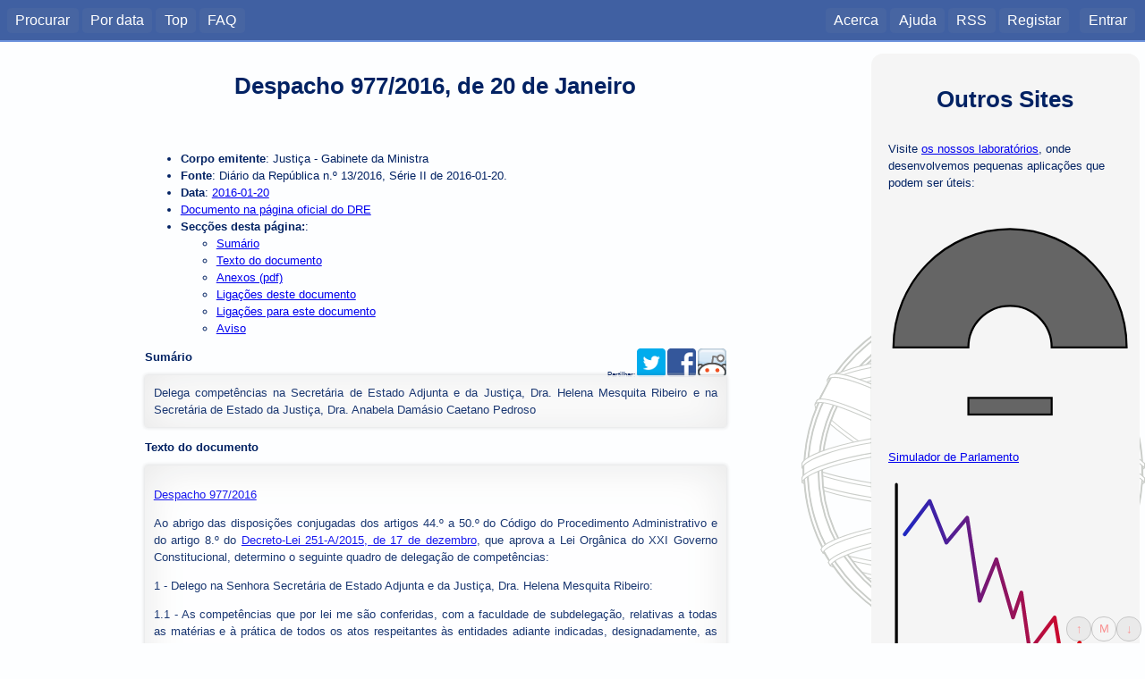

--- FILE ---
content_type: text/html; charset=utf-8
request_url: https://dre.tretas.org/dre/2453692/despacho-977-2016-de-20-de-janeiro
body_size: 8629
content:
<!doctype html>

<html lang="pt">
<head>
  <title>Despacho 977/2016</title>
  <meta charset="utf-8" />
  <meta name="viewport" content="user-scalable=no, initial-scale=1, maximum-scale=1, minimum-scale=1, width=device-width">
  <link rel="stylesheet" type="text/css" href="/static/css/style.c6839ff7552e.css" media="screen" />
  <link rel="stylesheet" type="text/css" href="/static/css/style_normal.d6e8200681be.css"
    media="screen and (min-width:801px)" />
  <link rel="stylesheet" type="text/css" href="/static/css/style_mobile.c596021758fb.css"
    media="screen and (max-width:800px)" />
  <link rel="stylesheet" type="text/css" href="/static/css/print.084e024a3a41.css" media="print" />
  <link rel="shortcut icon" href="/static/img/favicon.9551fcfb8cff.ico" />
  <link rel="alternate" type="application/rss+xml" title="RSS Geral" href="/dre/rss/" />
  <link rel="search" type="application/opensearchdescription+xml" href="https://dre.tretas.org/osd.xml" title="Busca Diários da República" />
  <script src="/static/jquery/jquery-1.9.1.min.397754ba49e9.js"></script>
  <script src="/static/js/base.a1f2bb77aa80.js"></script>
  
<link rel="stylesheet" type="text/css" href="/static/css/note_style.33cd0e46f49f.css">
  
  <script src="/static/js/pagemarks.9ec94896664b.js"></script>
  <meta name="keywords" content="portugal,leis,legislação,Despacho 977/2016, de 20 de Janeiro, diário da república, documento, diploma, Despacho, 2016-01-20, 2016, Justiça - Gabinete Da Ministra">
  <meta name="description" content="Delega competências na Secretária de Estado Adjunta e da Justiça, Dra. Helena Mesquita Ribeiro e na Secretária de Estado da Justiça, Dra. Anabela Damásio Caetano Pedroso">
  <meta name="author" content="Justiça - Gabinete Da Ministra">
  <!-- Open Graph protocol metadata -->
  <meta property="og:title" content="Despacho 977/2016, de 20 de Janeiro">
  <meta property="og:type" content="article">
  <meta property="og:url" content="https://dre.tretas.org/dre/2453692/despacho-977-2016-de-20-de-janeiro">
  <meta property="og:image" content="https://dre.tretas.org/static/img/esfera_armilar_200.f7bbe808b31e.png">
  <meta property="og:description" content="Delega competências na Secretária de Estado Adjunta e da Justiça, Dra. Helena Mesquita Ribeiro e na Secretária de Estado da Justiça, Dra. Anabela Damásio Caetano Pedroso">
  <meta property="og:locale" content="pt_PT">
  <meta property="og:site_name" content="Diários da República">
  <meta property="og:article:published_time" content="2016-01-20">
  <meta property="og:article:author" content="Justiça - Gabinete da Ministra">
  
  
  
  <script type="application/ld+json"
          src="https://dre.tretas.org/dre/2453692.jsonld"></script>


</head>
<body>
<!--[if lte IE 8]>
  <div style="background:yellow;color:red;margin:0;padding:0.5em;">
     <p>Está a utilizar uma versão antiga do Internet Explorer. Não vai
        conseguir usufruir da totalidade deste site (para além do facto de
        estar vulnerável a uma grande quantidade de vírus e afins). Faça
        a actualização do Internet Explorer ou
        <a href="https://www.mozilla.org/">mude</a> para um
        <a href="http://www.opera.com/">browser</a> de
        <a href="https://www.google.com/chrome">qualidade</a>.</p>
  </div>
<![endif]-->
  
  <div id="menu_back" class="noprint"></div>
  <nav id="mobile_menu" class="noprint">
    <p>Diários da República</p>
    <div id="toggle_menu">
      <img src="/static/img/menu.86443eb646c2.svg" height="32px">
    </div>
    <div class="clear_both"></div>
  </nav>
  <nav id="main_menu" class="noprint">
    <div id="menu_left">
      <ul class="horizontal_list">
        <li><a href="/">Procurar</a>
        <li><a href="/dre/data/hoje/" title="Documentos publicados hoje ou na data indicada. É apresentada a última data com documentos.">Por data</a>
        <li><a href="/dre/top/" title="Documentos mais vistos pelos utilizadores deste site.">Top</a>
        <li><a href="/faq/" title="Perguntas Frequentes">FAQ</a>
        
      </ul>
    </div>
    <div id="menu_right">
      <ul class="horizontal_list">
        
        <li><a href="/about/">Acerca</a>
        <li><a href="/help/">Ajuda</a>
        <li><a class="rss_link" href="/dre/rss/help/">RSS</a>
        
        <li><a href="/auth/register/?next=/dre/2453692/despacho-977-2016-de-20-de-janeiro">Registar</a>&nbsp;&nbsp;
        <li><a href="/auth/login/?next=/dre/2453692/despacho-977-2016-de-20-de-janeiro">Entrar</a>
        
      </ul>
    </div>
    <div class="clear_both"></div>
  </nav>
  <div id="notification"></div>

  <!-- Start Header for Printing -->
  <div class="only_print">
    <div id="print_header">
      <p>dre.tretas.org</p>
      <hr>
    </div>
  </div> <!-- End Header for Printing -->

  <!-- Body Content -->

  <div id="wrap">
    <div id="main-sidebar" class="noprint">
        <div style="background:whitesmoke;border-radius:1em;padding:1.5em;margin-bottom:0.5em;" class="noprint">
    <h1 style="padding:0.5em;margin:0;">Outros Sites</h1>
    <p>Visite <a href="https://labs.tretas.org/" target="_blank">os nossos laboratórios</a>, onde desenvolvemos pequenas aplicações que podem ser úteis:
    <p><a href="https://labs.tretas.org/hc/" title="Simulador de parlamento" target="_blank"><img src="https://labs.tretas.org/static/img/hc_logo.svg" width="270px"><br>Simulador de Parlamento</a>
    <p><a href="https://labs.tretas.org/devaluation/" title="Desvalorização da Moeda" target="_blank"><img src="https://labs.tretas.org/static/img/deval_logo.svg" width="270px"><br>Desvalorização da Moeda</a>
  </div>

      
    </div>
    <div id="content">
      


<div id="pagemarks" class="noprint" style="display:none;">
  <div class="circle" id="go_up" title="Saltar para o marcador anterior">&uarr;</div>
  <div class="circle marker" id="mark" title="Colocar um marcador nesta posição de página">M</div>
  <div class="circle" id="go_down" title="Saltar para o marcador seguinte">&darr;</div>
</div>

<div itemscope itemtype="http://schema.org/Article" class="content-text">



<h1 itemprop="name">Despacho 977/2016, de 20 de Janeiro</h1>

<ul>
  <li>
    <strong>Corpo emitente</strong>:
    <span itemprop="author" itemscope itemtype="http://schema.org/Person">
      <span itemprop="name">Justiça - Gabinete da Ministra</span>
    </span>
  </li>
  <li>
    <strong>Fonte</strong>: Diário da República n.º 13/2016, Série II de 2016-01-20.
  </li>
  <li>
    <strong>Data</strong>:
      <a href="/dre/data/2016/1/20/?series=2">
        <span itemprop="datePublished" content="2016-01-20">
          2016-01-20
        </span>
      </a></li>
  
  
    <li>
      <a href="https://dre.pt/home/-/dre/73227892/details/maximized" target="_blank">Documento na página oficial do DRE</a>
    </li>
  
  
  
  
  <li>
    <strong>Secções desta página:</strong>:
    <ul>
      <li><a href="#summary">Sumário</a></li>
      
      <li><a href="#text">Texto do documento</a></li>
      <li><a href="#anexos">Anexos (pdf)</a></li>
      
      <li><a href="#out_links">Ligações deste documento</a></li>
      <li><a href="#in_links">Ligações para este documento</a></li>
      <li><a href="#warning">Aviso</a></li>
    </ul>
  </li>
</ul>

<div class="noprint" style="float:right;font-size:8px;">
  Partilhar:
  <a href="https://twitter.com/intent/tweet?text=Despacho+977%2F2016%2C+de+20+de+Janeiro&url=https%3A%2F%2Fdre.tretas.org%2Fdre%2F2453692%2Fdespacho-977-2016-de-20-de-janeiro"
     title="Partilhar no Twitter"
     target="_blank"
     style="text-decoration: none;">
    <img src="/static/img/twitter_32.690d5fa4a2b3.png">
  </a>
  <a href="https://www.facebook.com/sharer/sharer.php?u=https%3A%2F%2Fdre.tretas.org%2Fdre%2F2453692%2Fdespacho-977-2016-de-20-de-janeiro"
     title="Partilhar no Facebook"
     target="_blank"
     style="text-decoration: none;">
    <img src="/static/img/facebook_32.abb35c9ba62c.png">
  </a>
  <a href="https://www.reddit.com/submit?url=https%3A%2F%2Fdre.tretas.org%2Fdre%2F2453692%2Fdespacho-977-2016-de-20-de-janeiro"
     title="Partilhar no Reddit"
     target="_blank"
     style="text-decoration: none;">
    <img src="/static/img/reddit_32.72ebc5bb1a75.png">
  </a>

</div>


<h2><a name="summary">Sumário</a></h2>
<div itemprop="description" class="result_notes">
Delega competências na Secretária de Estado Adjunta e da Justiça, Dra. Helena Mesquita Ribeiro e na Secretária de Estado da Justiça, Dra. Anabela Damásio Caetano Pedroso
</div>


<div class="only-mobile">
</div>




<h2><a name="text">Texto do documento</a></h2>

<div itemprop="articleBody" class="result_notes">
  
  

<div><p><a href="/dre/2453692/despacho-977-2016-de-20-de-janeiro" title="Delega competências na Secretária de Estado Adjunta e da Justiça, Dra. Helena Mesquita Ribeiro e na Secretária de Estado da Justiça, Dra. Anabela Damásio Caetano Pedroso">Despacho 977/2016</a></p><p>Ao abrigo das disposições conjugadas dos artigos 44.º a 50.º do Código do Procedimento Administrativo e do artigo 8.º do <a href="/dre/2319631/decreto-lei-251-A-2015-de-17-de-dezembro" title="Aprova a Lei Orgânica do XXI Governo Constitucional">Decreto-Lei 251-A/2015, de 17 de dezembro</a>, que aprova a Lei Orgânica do XXI Governo Constitucional, determino o seguinte quadro de delegação de competências:</p><p>1 - Delego na Senhora Secretária de Estado Adjunta e da Justiça, Dra. Helena Mesquita Ribeiro:</p><p>1.1 - As competências que por lei me são conferidas, com a faculdade de subdelegação, relativas a todas as matérias e à prática de todos os atos respeitantes às entidades adiante indicadas, designadamente, as decorrentes das redações atuais do <a href="/dre/68166/decreto-lei-192-95-de-28-de-julho" title="REGULA A ATRIBUIÇÃO DE AJUDAS DE CUSTO POR DESLOCAÇÕES EM SERVIÇO PÚBLICO AO ESTRANGEIRO, POR PARTE DOS FUNCIONÁRIOS E AGENTES DA ADMINISTRAÇÃO PÚBLICA. PREVÊ A FIXAÇÃO, POR DESPACHO CONJUNTO DOS MINISTROS DAS FINANÇAS E DOS NEGÓCIOS ESTRANGEIROS DAS CONDIÇÕES ESPECIAIS A QUE DEVE FICAR SUJEITO O PESSOAL EM SERVIÇO NAS MISSÕES NO ESTRANGEIRO E POSTOS CONSULARES.">Decreto-Lei 192/95, de 28 de julho</a>, do <a href="/dre/92272/decreto-lei-106-98-de-24-de-abril" title="Estabelece o regime jurídico dos abonos de ajudas de custo e transporte pelas deslocações em serviço público.">Decreto-Lei 106/98, de 24 de abril</a>, de acordo com as orientações fixadas na Resolução do Conselho de Ministros n.º 51/2006, de 5 de maio, do <a href="/dre/103085/decreto-lei-197-99-de-8-de-junho" title="Transpõe para a ordem jurídica interna as Directivas nºs 92/50/CEE (EUR-Lex), do Conselho, de 18 de Junho, 93/36/CEE (EUR-Lex), do Conselho, de 14 de Junho, e 97/52/CE (EUR-Lex), do Parlamento Europeu e do Conselho, de 13 de Outubro, e estabelece o regime de realização de despesas públicas com locação e aquisição de bens e serviços, bem como da contratação pública relativa à locação e aquisição de bens móveis e serviços.">Decreto-Lei 197/99, de 8 de junho</a>, do Código dos Contratos Públicos, aprovado pelo <a href="/dre/227778/decreto-lei-18-2008-de-29-de-janeiro" title="Aprova o Código dos Contratos Públicos, que estabelece a disciplina aplicável à contratação pública e o regime substantivo dos contratos públicos que revistam a natureza de contrato administrativo.">Decreto-Lei 18/2008, de 29 de janeiro</a>, do n.º 6 da Resolução do Conselho de Ministros n.º 112/2002, de 24 de agosto, da <a href="/dre/289437/lei-8-2012-de-21-de-fevereiro" title="Aprova as regras aplicáveis à assunção de compromissos e aos pagamentos em atraso das entidades públicas.">Lei 8/2012, de 21 de fevereiro</a>, do <a href="/dre/301710/decreto-lei-127-2012-de-21-de-junho" title="Contempla as normas legais disciplinadoras dos procedimentos necessários à aplicação da Lei dos Compromissos e dos Pagamentos em Atraso, aprovada pela Lei n.º 8/2012, de 21 de fevereiro, e à operacionalização da prestação de informação nela prevista.">Decreto-Lei 127/2012, de 21 de junho</a>, e nos termos da alínea b) do n.º 3 do artigo 120.º da Lei Geral do Trabalho em Funções Públicas:</p><p>a) Direção-Geral da Administração da Justiça;</p><p>b) Direção-Geral de Reinserção e Serviços Prisionais;</p><p>c) Instituto de Gestão Financeira e Equipamentos da Justiça, I. P.;</p><p>d) Instituto Nacional de Medicina Legal e Ciências Forenses, I. P.;</p><p>e) Comissão de Proteção às Vítimas de Crime;</p><p>f) Comissão de Programas Especiais de Segurança;</p><p>g) Comissão de Acompanhamento da Lei de Saúde Mental;</p><p>h) Comissão da Liberdade Religiosa.</p><p>1.2 - Para efeitos de aplicação do regime jurídico das despesas públicas e com a faculdade de subdelegação, nos termos do artigo 109.º do Código dos Contratos Públicos, aprovado pelo <a href="/dre/227778/decreto-lei-18-2008-de-29-de-janeiro" title="Aprova o Código dos Contratos Públicos, que estabelece a disciplina aplicável à contratação pública e o regime substantivo dos contratos públicos que revistam a natureza de contrato administrativo.">Decreto-Lei 18/2008, de 29 de janeiro</a>, a competência para autorizar a realização das seguintes despesas e respetivos pagamentos dos organismos tutelados:</p><p>a) Até aos montantes referidos na alínea c) do n.º 1 do artigo 17.º do <a href="/dre/103085/decreto-lei-197-99-de-8-de-junho" title="Transpõe para a ordem jurídica interna as Directivas nºs 92/50/CEE (EUR-Lex), do Conselho, de 18 de Junho, 93/36/CEE (EUR-Lex), do Conselho, de 14 de Junho, e 97/52/CE (EUR-Lex), do Parlamento Europeu e do Conselho, de 13 de Outubro, e estabelece o regime de realização de despesas públicas com locação e aquisição de bens e serviços, bem como da contratação pública relativa à locação e aquisição de bens móveis e serviços.">Decreto-Lei 197/99, de 8 de junho</a>;</p><p>b) As previstas na alínea c) do n.º 3 do artigo 17.º do <a href="/dre/103085/decreto-lei-197-99-de-8-de-junho" title="Transpõe para a ordem jurídica interna as Directivas nºs 92/50/CEE (EUR-Lex), do Conselho, de 18 de Junho, 93/36/CEE (EUR-Lex), do Conselho, de 14 de Junho, e 97/52/CE (EUR-Lex), do Parlamento Europeu e do Conselho, de 13 de Outubro, e estabelece o regime de realização de despesas públicas com locação e aquisição de bens e serviços, bem como da contratação pública relativa à locação e aquisição de bens móveis e serviços.">Decreto-Lei 197/99, de 8 de junho</a>.</p><p>1.3 - As competências que por lei são conferidas ao membro do Governo responsável pela área da justiça no quadro da <a href="/dre/313215/lei-77-2013-de-21-de-novembro" title="Cria a Comissão para o Acompanhamento dos Auxiliares da Justiça (CAAJ)">Lei 77/2013, de 21 de novembro</a>, relativamente à Comissão para o Acompanhamento dos Auxiliares da Justiça.</p><p>1.4 - São igualmente delegadas, com faculdade de subdelegação, as seguintes competências transversais a todos os serviços, organismos e estruturas identificados no <a href="/dre/288467/decreto-lei-123-2011-de-29-de-dezembro" title="Aprova a Orgânica do Ministério da Justiça.">Decreto-Lei 123/2011, de 29 de dezembro</a>:</p><p>a) As relativas à coordenação dos procedimentos respeitantes à elaboração do orçamento do Ministério da Justiça (MJ), como interlocutora do Ministério, e ao acompanhamento e controlo da respetiva execução;</p><p>b) As relativas à autorização das alterações orçamentais previstas nos n.os 2, 3 e 4 do artigo 3.º e no artigo 4.º do <a href="/dre/65704/decreto-lei-71-95-de-15-de-abril" title="Estabelece as regras gerais a que devem obedecer as alterações orçamentais da competência do Governo, dispondo sobre a definição e forma daquelas, a entidade competente para a sua autorização e bem assim como sobre a publicação, conhecimento, efeitos e processo das mesmas.">Decreto-Lei 71/95, de 15 de abril</a>;</p><p>c) As relativas à gestão patrimonial do MJ, no âmbito do regime jurídico do património imobiliário público, e à gestão da frota automóvel do MJ, no âmbito do regime jurídico do parque de veículos do Estado;</p><p>d) As relativas aos procedimentos aquisitivos transversais ao MJ, levados a cabo pela Unidade de Compras do Ministério da Justiça da Secretaria-Geral do MJ.</p><p>2 - São excecionadas as matérias que envolvam a representação externa do Estado Português, exceto quando delegada.</p><p>3 - Delego na Senhora Secretária de Estado da Justiça, Dra. Anabela Damásio Caetano Pedroso:</p><p>3.1 - As competências que por lei me são conferidas, com a faculdade de subdelegação, relativas a todas as matérias e à prática de todos os atos respeitantes às entidades adiante indicadas, designadamente, as decorrentes das redações atuais do <a href="/dre/68166/decreto-lei-192-95-de-28-de-julho" title="REGULA A ATRIBUIÇÃO DE AJUDAS DE CUSTO POR DESLOCAÇÕES EM SERVIÇO PÚBLICO AO ESTRANGEIRO, POR PARTE DOS FUNCIONÁRIOS E AGENTES DA ADMINISTRAÇÃO PÚBLICA. PREVÊ A FIXAÇÃO, POR DESPACHO CONJUNTO DOS MINISTROS DAS FINANÇAS E DOS NEGÓCIOS ESTRANGEIROS DAS CONDIÇÕES ESPECIAIS A QUE DEVE FICAR SUJEITO O PESSOAL EM SERVIÇO NAS MISSÕES NO ESTRANGEIRO E POSTOS CONSULARES.">Decreto-Lei 192/95, de 28 de julho</a>, do <a href="/dre/92272/decreto-lei-106-98-de-24-de-abril" title="Estabelece o regime jurídico dos abonos de ajudas de custo e transporte pelas deslocações em serviço público.">Decreto-Lei 106/98, de 24 de abril</a>, de acordo com as orientações fixadas na Resolução do Conselho de Ministros n.º 51/2006, de 5 de maio, do <a href="/dre/103085/decreto-lei-197-99-de-8-de-junho" title="Transpõe para a ordem jurídica interna as Directivas nºs 92/50/CEE (EUR-Lex), do Conselho, de 18 de Junho, 93/36/CEE (EUR-Lex), do Conselho, de 14 de Junho, e 97/52/CE (EUR-Lex), do Parlamento Europeu e do Conselho, de 13 de Outubro, e estabelece o regime de realização de despesas públicas com locação e aquisição de bens e serviços, bem como da contratação pública relativa à locação e aquisição de bens móveis e serviços.">Decreto-Lei 197/99, de 8 de junho</a>, do Código dos Contratos Públicos, aprovado pelo <a href="/dre/227778/decreto-lei-18-2008-de-29-de-janeiro" title="Aprova o Código dos Contratos Públicos, que estabelece a disciplina aplicável à contratação pública e o regime substantivo dos contratos públicos que revistam a natureza de contrato administrativo.">Decreto-Lei 18/2008, de 29 de janeiro</a>, do n.º 6 da Resolução do Conselho de Ministros n.º 112/2002, de 24 de agosto, da <a href="/dre/289437/lei-8-2012-de-21-de-fevereiro" title="Aprova as regras aplicáveis à assunção de compromissos e aos pagamentos em atraso das entidades públicas.">Lei 8/2012, de 21 de fevereiro</a>, do <a href="/dre/301710/decreto-lei-127-2012-de-21-de-junho" title="Contempla as normas legais disciplinadoras dos procedimentos necessários à aplicação da Lei dos Compromissos e dos Pagamentos em Atraso, aprovada pela Lei n.º 8/2012, de 21 de fevereiro, e à operacionalização da prestação de informação nela prevista.">Decreto-Lei 127/2012, de 21 de junho</a>, da <a href="/dre/288173/lei-63-2011-de-14-de-dezembro" title="Aprova a Lei da Arbitragem Voluntária, que se publica em anexo à presente lei e altera o Código de Processo Civil.">Lei 63/2011, de 14 de dezembro</a>, do <a href="/dre/8700/decreto-lei-425-86-de-27-de-dezembro" title="Permite às entidades que, no âmbito da Lei 31/86, de 29 de Agosto, pretendam promover, com carácter institucionalizado, a realização de arbitragens voluntárias requerer ao Ministro da Justiça autorização para a criação dos respectivos centros.">Decreto-Lei 425/86, de 27 de dezembro</a>, da <a href="/dre/308582/lei-29-2013-de-19-de-abril" title="Estabelece os princípios gerais aplicáveis à mediação realizada em Portugal, bem como os regimes jurídicos da mediação civil e comercial, dos mediadores e da mediação pública.">Lei 29/2013, de 19 de abril</a>, da <a href="/dre/310836/lei-54-2013-de-31-de-julho" title="Altera (primeira alteração) a Lei n.º 78/2001, de 13 de julho, que regula a organização, competência e funcionamento dos Julgados de Paz e a tramitação dos processos da sua competência e procede à sua republicação.">Lei 54/2013, de 31 de julho</a>, e nos termos da alínea b) do n.º 3 do artigo 120.º da Lei Geral do Trabalho em Funções Públicas:</p><p>a) Secretaria-Geral do Ministério da Justiça;</p><p>b) Direção-Geral da Política de Justiça;</p><p>c) Instituto dos Registos e do Notariado, I. P.;</p><p>d) Instituto Nacional da Propriedade Industrial, I. P.;</p><p>e) Centro de Estudos Judiciários, com exceção das matérias relativas à representação institucional e articulação junto dos Conselhos Superiores das Magistraturas;</p><p>f) Fundo para a Modernização da Justiça.</p><p>3.2 - Para efeitos de aplicação do regime jurídico das despesas públicas e com a faculdade de subdelegação, nos termos do artigo 109.º do Código dos Contratos Públicos, aprovado pelo <a href="/dre/227778/decreto-lei-18-2008-de-29-de-janeiro" title="Aprova o Código dos Contratos Públicos, que estabelece a disciplina aplicável à contratação pública e o regime substantivo dos contratos públicos que revistam a natureza de contrato administrativo.">Decreto-Lei 18/2008, de 29 de janeiro</a>, a competência para autorizar a realização das seguintes despesas e respetivos pagamentos dos organismos tutelados:</p><p>a) Até aos montantes referidos na alínea c) do n.º 1 do artigo 17.º do <a href="/dre/103085/decreto-lei-197-99-de-8-de-junho" title="Transpõe para a ordem jurídica interna as Directivas nºs 92/50/CEE (EUR-Lex), do Conselho, de 18 de Junho, 93/36/CEE (EUR-Lex), do Conselho, de 14 de Junho, e 97/52/CE (EUR-Lex), do Parlamento Europeu e do Conselho, de 13 de Outubro, e estabelece o regime de realização de despesas públicas com locação e aquisição de bens e serviços, bem como da contratação pública relativa à locação e aquisição de bens móveis e serviços.">Decreto-Lei 197/99, de 8 de junho</a>;</p><p>b) As previstas na alínea c) do n.º 3 do artigo 17.º do <a href="/dre/103085/decreto-lei-197-99-de-8-de-junho" title="Transpõe para a ordem jurídica interna as Directivas nºs 92/50/CEE (EUR-Lex), do Conselho, de 18 de Junho, 93/36/CEE (EUR-Lex), do Conselho, de 14 de Junho, e 97/52/CE (EUR-Lex), do Parlamento Europeu e do Conselho, de 13 de Outubro, e estabelece o regime de realização de despesas públicas com locação e aquisição de bens e serviços, bem como da contratação pública relativa à locação e aquisição de bens móveis e serviços.">Decreto-Lei 197/99, de 8 de junho</a>.</p><p>3.3 - São igualmente delegadas, com faculdade de subdelegação, as seguintes competências transversais a todos os serviços, organismos e estruturas identificados no <a href="/dre/288467/decreto-lei-123-2011-de-29-de-dezembro" title="Aprova a Orgânica do Ministério da Justiça.">Decreto-Lei 123/2011, de 29 de dezembro</a>:</p><p>a) As relativas às iniciativas no âmbito da modernização administrativa e à racionalização dos meios à disposição do sistema judiciário e à proposição e execução das medidas adequadas;</p><p>b) As relativas à conceção, aquisição de meios, coordenação de projetos e de articulação, desenvolvimento, implementação, funcionamento e manutenção, entre outros, dos sistemas de informação;</p><p>c) As relativas à conceção, aquisição de meios, coordenação de projetos, de execução, desenvolvimento e implementação e manutenção em matéria de recursos tecnológicos, informática e de comunicações;</p><p>d) As relativas ao planeamento, à aquisição, administração e gestão dos recursos tecnológicos, dos sistemas de informação e da rede de comunicações da justiça e à garantia da sua segurança e operacionalidade.</p><p>4 - São excecionadas do número anterior as matérias que envolvam a representação externa do Estado Português, exceto quando delegada.</p><p>5 - Nas minhas ausências e impedimentos a substituição é assegurada pela Senhora Secretária de Estado Adjunta e da Justiça, Dra. Helena Mesquita Ribeiro e, na sua ausência, pela Senhora Secretária de Estado da Justiça, Dra. Anabela Damásio Caetano Pedroso.</p><p>6 - Ficam expressamente ratificados todos os atos praticados pelas ora delegadas, desde a data da respetiva posse, no exercício das competências suprarreferidas.</p><p>14 de janeiro de 2016. - A Ministra da Justiça, Francisca Eugénia da Silva Dias Van Dunem.</p><p>209270591</p></div>

  
</div>



<h2><a name="anexos">Anexos</a></h2>

<div class="noprint">
  <ul>
    
    
    <li><a rel="nofollow" href="/dre/2453692.dre.pdf">
        Extracto do Diário da República original</a> (PDF)</li>
    
  </ul>
</div>

<div class="only_print">
  <ul>
    
    
    <li>Extracto do Diário da República original:
    https://dre.tretas.org/dre/2453692.dre.pdf .
    
  </ul>
</div>







<h2><a name="out_links">Ligações deste documento</a></h2>

<div class="result_notes">
  <p>Este documento liga aos seguintes documentos (apenas ligações para documentos da Serie I do DR):
  <ul style="list-style-type:none;padding:0.5em;">
  
    <li>
      
      
      <img src="/static/img/attach.80bb869883b8.png" title="Tem documento" alt="Tem documento" height=16px width=16px>
      
      
      <img src="/static/img/in_force.aeba7917d2a4.png" title="Em vigor" alt="Em vigor" height=16px width=16px>
      
      <span class="result_date">
        <a href="/dre/data/1986/12/27/">
      1986-12-27</span></a> -
      <a href="/dre/8700/decreto-lei-425-86-de-27-de-dezembro">
      <span class="result_tipo">Decreto-Lei</span>
      <span class="result_number">425/86</span></a> -
      <span class="result_emiting">Ministério da Justiça</span>
      <p class="result_notes">Permite às entidades que, no âmbito da Lei 31/86, de 29 de Agosto, pretendam promover, com carácter institucionalizado, a realização de arbitragens voluntárias requerer ao Ministro da Justiça autorização para a criação dos respectivos centros.</p>
    </li>
  
    <li>
      
      
      <img src="/static/img/attach.80bb869883b8.png" title="Tem documento" alt="Tem documento" height=16px width=16px>
      
      
      <img src="/static/img/in_force.aeba7917d2a4.png" title="Em vigor" alt="Em vigor" height=16px width=16px>
      
      <span class="result_date">
        <a href="/dre/data/1995/4/15/">
      1995-04-15</span></a> -
      <a href="/dre/65704/decreto-lei-71-95-de-15-de-abril">
      <span class="result_tipo">Decreto-Lei</span>
      <span class="result_number">71/95</span></a> -
      <span class="result_emiting">Ministério das Finanças</span>
      <p class="result_notes">Estabelece as regras gerais a que devem obedecer as alterações orçamentais da competência do Governo, dispondo sobre a definição e forma daquelas, a entidade competente para a sua autorização e bem assim como sobre a publicação, conhecimento, efeitos e processo das mesmas.</p>
    </li>
  
    <li>
      
      
      <img src="/static/img/attach.80bb869883b8.png" title="Tem documento" alt="Tem documento" height=16px width=16px>
      
      
      <img src="/static/img/in_force.aeba7917d2a4.png" title="Em vigor" alt="Em vigor" height=16px width=16px>
      
      <span class="result_date">
        <a href="/dre/data/1995/7/28/">
      1995-07-28</span></a> -
      <a href="/dre/68166/decreto-lei-192-95-de-28-de-julho">
      <span class="result_tipo">Decreto-Lei</span>
      <span class="result_number">192/95</span></a> -
      <span class="result_emiting">Ministério das Finanças</span>
      <p class="result_notes">REGULA A ATRIBUIÇÃO DE AJUDAS DE CUSTO POR DESLOCAÇÕES EM SERVIÇO PÚBLICO AO ESTRANGEIRO, POR PARTE DOS FUNCIONÁRIOS E AGENTES DA ADMINISTRAÇÃO PÚBLICA. PREVÊ A FIXAÇÃO, POR DESPACHO CONJUNTO DOS MINISTROS DAS FINANÇAS E DOS NEGÓCIOS ESTRANGEIROS DAS CONDIÇÕES ESPECIAIS A QUE DEVE FICAR SUJEITO O PESSOAL EM SERVIÇO NAS MISSÕES NO ESTRANGEIRO E POSTOS CONSULARES.</p>
    </li>
  
    <li>
      
      
      <img src="/static/img/attach.80bb869883b8.png" title="Tem documento" alt="Tem documento" height=16px width=16px>
      
      
      <img src="/static/img/in_force.aeba7917d2a4.png" title="Em vigor" alt="Em vigor" height=16px width=16px>
      
      <span class="result_date">
        <a href="/dre/data/1998/4/24/">
      1998-04-24</span></a> -
      <a href="/dre/92272/decreto-lei-106-98-de-24-de-abril">
      <span class="result_tipo">Decreto-Lei</span>
      <span class="result_number">106/98</span></a> -
      <span class="result_emiting">Presidência do Conselho de Ministros</span>
      <p class="result_notes">Estabelece o regime jurídico dos abonos de ajudas de custo e transporte pelas deslocações em serviço público.</p>
    </li>
  
    <li>
      
      
      <img src="/static/img/attach.80bb869883b8.png" title="Tem documento" alt="Tem documento" height=16px width=16px>
      
      
      <img src="/static/img/in_force.aeba7917d2a4.png" title="Em vigor" alt="Em vigor" height=16px width=16px>
      
      <span class="result_date">
        <a href="/dre/data/1999/6/8/">
      1999-06-08</span></a> -
      <a href="/dre/103085/decreto-lei-197-99-de-8-de-junho">
      <span class="result_tipo">Decreto-Lei</span>
      <span class="result_number">197/99</span></a> -
      <span class="result_emiting">Ministério das Finanças</span>
      <p class="result_notes">Transpõe para a ordem jurídica interna as Directivas nºs 92/50/CEE (EUR-Lex), do Conselho, de 18 de Junho, 93/36/CEE (EUR-Lex), do Conselho, de 14 de Junho, e 97/52/CE (EUR-Lex), do Parlamento Europeu e do Conselho, de 13 de Outubro, e estabelece o regime de realização de despesas públicas com locação e aquisição de bens e serviços, bem como da contratação pública relativa à locação e aquisição de bens móveis e serviços.</p>
    </li>
  
    <li>
      
      
      <img src="/static/img/attach.80bb869883b8.png" title="Tem documento" alt="Tem documento" height=16px width=16px>
      
      
      <img src="/static/img/in_force.aeba7917d2a4.png" title="Em vigor" alt="Em vigor" height=16px width=16px>
      
      <span class="result_date">
        <a href="/dre/data/2008/1/29/">
      2008-01-29</span></a> -
      <a href="/dre/227778/decreto-lei-18-2008-de-29-de-janeiro">
      <span class="result_tipo">Decreto-Lei</span>
      <span class="result_number">18/2008</span></a> -
      <span class="result_emiting">Ministério das Obras Públicas, Transportes e Comunicações</span>
      <p class="result_notes">Aprova o Código dos Contratos Públicos, que estabelece a disciplina aplicável à contratação pública e o regime substantivo dos contratos públicos que revistam a natureza de contrato administrativo.</p>
    </li>
  
    <li>
      
      
      <img src="/static/img/attach.80bb869883b8.png" title="Tem documento" alt="Tem documento" height=16px width=16px>
      
      
      <img src="/static/img/in_force.aeba7917d2a4.png" title="Em vigor" alt="Em vigor" height=16px width=16px>
      
      <span class="result_date">
        <a href="/dre/data/2011/12/14/">
      2011-12-14</span></a> -
      <a href="/dre/288173/lei-63-2011-de-14-de-dezembro">
      <span class="result_tipo">Lei</span>
      <span class="result_number">63/2011</span></a> -
      <span class="result_emiting">Assembleia da República</span>
      <p class="result_notes">Aprova a Lei da Arbitragem Voluntária, que se publica em anexo à presente lei e altera o Código de Processo Civil.</p>
    </li>
  
    <li>
      
      
      <img src="/static/img/attach.80bb869883b8.png" title="Tem documento" alt="Tem documento" height=16px width=16px>
      
      
      <img src="/static/img/in_force.aeba7917d2a4.png" title="Em vigor" alt="Em vigor" height=16px width=16px>
      
      <span class="result_date">
        <a href="/dre/data/2011/12/29/">
      2011-12-29</span></a> -
      <a href="/dre/288467/decreto-lei-123-2011-de-29-de-dezembro">
      <span class="result_tipo">Decreto-Lei</span>
      <span class="result_number">123/2011</span></a> -
      <span class="result_emiting">Ministério da Justiça</span>
      <p class="result_notes">Aprova a Orgânica do Ministério da Justiça.</p>
    </li>
  
    <li>
      
      
      <img src="/static/img/attach.80bb869883b8.png" title="Tem documento" alt="Tem documento" height=16px width=16px>
      
      
      <img src="/static/img/in_force.aeba7917d2a4.png" title="Em vigor" alt="Em vigor" height=16px width=16px>
      
      <span class="result_date">
        <a href="/dre/data/2012/2/21/">
      2012-02-21</span></a> -
      <a href="/dre/289437/lei-8-2012-de-21-de-fevereiro">
      <span class="result_tipo">Lei</span>
      <span class="result_number">8/2012</span></a> -
      <span class="result_emiting">Assembleia da República</span>
      <p class="result_notes">Aprova as regras aplicáveis à assunção de compromissos e aos pagamentos em atraso das entidades públicas.</p>
    </li>
  
    <li>
      
      
      <img src="/static/img/attach.80bb869883b8.png" title="Tem documento" alt="Tem documento" height=16px width=16px>
      
      
      <img src="/static/img/in_force.aeba7917d2a4.png" title="Em vigor" alt="Em vigor" height=16px width=16px>
      
      <span class="result_date">
        <a href="/dre/data/2012/6/21/">
      2012-06-21</span></a> -
      <a href="/dre/301710/decreto-lei-127-2012-de-21-de-junho">
      <span class="result_tipo">Decreto-Lei</span>
      <span class="result_number">127/2012</span></a> -
      <span class="result_emiting">Ministério das Finanças</span>
      <p class="result_notes">Contempla as normas legais disciplinadoras dos procedimentos necessários à aplicação da Lei dos Compromissos e dos Pagamentos em Atraso, aprovada pela Lei n.º 8/2012, de 21 de fevereiro, e à operacionalização da prestação de informação nela prevista.</p>
    </li>
  
    <li>
      
      
      <img src="/static/img/attach.80bb869883b8.png" title="Tem documento" alt="Tem documento" height=16px width=16px>
      
      
      <img src="/static/img/in_force.aeba7917d2a4.png" title="Em vigor" alt="Em vigor" height=16px width=16px>
      
      <span class="result_date">
        <a href="/dre/data/2013/4/19/">
      2013-04-19</span></a> -
      <a href="/dre/308582/lei-29-2013-de-19-de-abril">
      <span class="result_tipo">Lei</span>
      <span class="result_number">29/2013</span></a> -
      <span class="result_emiting">Assembleia da República</span>
      <p class="result_notes">Estabelece os princípios gerais aplicáveis à mediação realizada em Portugal, bem como os regimes jurídicos da mediação civil e comercial, dos mediadores e da mediação pública.</p>
    </li>
  
    <li>
      
      
      <img src="/static/img/attach.80bb869883b8.png" title="Tem documento" alt="Tem documento" height=16px width=16px>
      
      
      <img src="/static/img/in_force.aeba7917d2a4.png" title="Em vigor" alt="Em vigor" height=16px width=16px>
      
      <span class="result_date">
        <a href="/dre/data/2013/7/31/">
      2013-07-31</span></a> -
      <a href="/dre/310836/lei-54-2013-de-31-de-julho">
      <span class="result_tipo">Lei</span>
      <span class="result_number">54/2013</span></a> -
      <span class="result_emiting">Assembleia da República</span>
      <p class="result_notes">Altera (primeira alteração) a Lei n.º 78/2001, de 13 de julho, que regula a organização, competência e funcionamento dos Julgados de Paz e a tramitação dos processos da sua competência e procede à sua republicação.</p>
    </li>
  
    <li>
      
      
      <img src="/static/img/attach.80bb869883b8.png" title="Tem documento" alt="Tem documento" height=16px width=16px>
      
      
      <img src="/static/img/in_force.aeba7917d2a4.png" title="Em vigor" alt="Em vigor" height=16px width=16px>
      
      <span class="result_date">
        <a href="/dre/data/2013/11/21/">
      2013-11-21</span></a> -
      <a href="/dre/313215/lei-77-2013-de-21-de-novembro">
      <span class="result_tipo">Lei</span>
      <span class="result_number">77/2013</span></a> -
      <span class="result_emiting">Assembleia da República</span>
      <p class="result_notes">Cria a Comissão para o Acompanhamento dos Auxiliares da Justiça (CAAJ)</p>
    </li>
  
    <li>
      
      
      <img src="/static/img/attach.80bb869883b8.png" title="Tem documento" alt="Tem documento" height=16px width=16px>
      
      
      <img src="/static/img/in_force.aeba7917d2a4.png" title="Em vigor" alt="Em vigor" height=16px width=16px>
      
      <span class="result_date">
        <a href="/dre/data/2015/12/17/">
      2015-12-17</span></a> -
      <a href="/dre/2319631/decreto-lei-251-A-2015-de-17-de-dezembro">
      <span class="result_tipo">Decreto-Lei</span>
      <span class="result_number">251-A/2015</span></a> -
      <span class="result_emiting">Presidência do Conselho de Ministros</span>
      <p class="result_notes">Aprova a Lei Orgânica do XXI Governo Constitucional</p>
    </li>
  
  </ul>
</div>



<h2><a name="in_links">Ligações para este documento</a></h2>

<div class="result_notes">
  <p>Este documento é referido nos seguintes documentos (apenas ligações a partir de documentos da Série I do DR):
  <ul style="list-style-type:none;padding:0.5em;">
  
    <li>
      
      
      <img src="/static/img/attach.80bb869883b8.png" title="Tem documento" alt="Tem documento" height=16px width=16px>
      
      
      <img src="/static/img/in_force.aeba7917d2a4.png" title="Em vigor" alt="Em vigor" height=16px width=16px>
      
      <span class="result_date">
        <a href="/dre/data/2016/7/8/">
      2016-07-08</span></a> -
      <a href="/dre/2658633/portaria-182-2016-de-8-de-julho">
      <span class="result_tipo">Portaria</span>
      <span class="result_number">182/2016</span></a> -
      <span class="result_emiting">Justiça</span>
      <p class="result_notes">Altera o Regulamento Interno do Julgado de Paz do Seixal</p>
    </li>
  
    <li>
      
      
      <img src="/static/img/attach.80bb869883b8.png" title="Tem documento" alt="Tem documento" height=16px width=16px>
      
      
      <img src="/static/img/in_force.aeba7917d2a4.png" title="Em vigor" alt="Em vigor" height=16px width=16px>
      
      <span class="result_date">
        <a href="/dre/data/2017/3/24/">
      2017-03-24</span></a> -
      <a href="/dre/2922634/portaria-122-2017-de-24-de-marco">
      <span class="result_tipo">Portaria</span>
      <span class="result_number">122/2017</span></a> -
      <span class="result_emiting">Justiça</span>
      <p class="result_notes">Aplica aos negócios jurídicos de compra e venda com locação financeira ou divisão de coisa comum, o procedimento especial de transmissão, oneração e registo imediato de prédios em atendimento presencial único</p>
    </li>
  
    <li>
      
      
      <img src="/static/img/attach.80bb869883b8.png" title="Tem documento" alt="Tem documento" height=16px width=16px>
      
      
      <img src="/static/img/in_force.aeba7917d2a4.png" title="Em vigor" alt="Em vigor" height=16px width=16px>
      
      <span class="result_date">
        <a href="/dre/data/2017/6/2/">
      2017-06-02</span></a> -
      <a href="/dre/2990142/portaria-188-2017-de-2-de-junho">
      <span class="result_tipo">Portaria</span>
      <span class="result_number">188/2017</span></a> -
      <span class="result_emiting">Justiça</span>
      <p class="result_notes">Regulamenta as comunicações por via eletrónica entre as conservatórias de registos e o Ministério Público, bem como a prática de atos processuais pelos magistrados do Ministério Público através de meios eletrónicos, em sede de regulação do exercício das responsabilidades parentais relativo a filhos menores ou de alteração de acordo anteriormente homologado</p>
    </li>
  
    <li>
      
      
      <img src="/static/img/attach.80bb869883b8.png" title="Tem documento" alt="Tem documento" height=16px width=16px>
      
      
      <img src="/static/img/in_force.aeba7917d2a4.png" title="Em vigor" alt="Em vigor" height=16px width=16px>
      
      <span class="result_date">
        <a href="/dre/data/2017/9/28/">
      2017-09-28</span></a> -
      <a href="/dre/3104137/portaria-291-2017-de-28-de-setembro">
      <span class="result_tipo">Portaria</span>
      <span class="result_number">291/2017</span></a> -
      <span class="result_emiting">Justiça</span>
      <p class="result_notes">Define as taxas devidas pela prestação dos serviços associados ao cartão de cidadão e pela emissão do cartão de cidadão provisório, bem como as situações de redução, isenção ou gratuitidade</p>
    </li>
  
    <li>
      
      
      <img src="/static/img/attach.80bb869883b8.png" title="Tem documento" alt="Tem documento" height=16px width=16px>
      
      
      <img src="/static/img/in_force.aeba7917d2a4.png" title="Em vigor" alt="Em vigor" height=16px width=16px>
      
      <span class="result_date">
        <a href="/dre/data/2017/10/2/">
      2017-10-02</span></a> -
      <a href="/dre/3107141/portaria-294-2017-de-2-de-outubro">
      <span class="result_tipo">Portaria</span>
      <span class="result_number">294/2017</span></a> -
      <span class="result_emiting">Justiça</span>
      <p class="result_notes">Extingue o Centro Educativo do Mondego</p>
    </li>
  
    <li>
      
      
      <img src="/static/img/attach.80bb869883b8.png" title="Tem documento" alt="Tem documento" height=16px width=16px>
      
      
      <img src="/static/img/in_force.aeba7917d2a4.png" title="Em vigor" alt="Em vigor" height=16px width=16px>
      
      <span class="result_date">
        <a href="/dre/data/2017/10/24/">
      2017-10-24</span></a> -
      <a href="/dre/3129132/portaria-314-2017-de-24-de-outubro">
      <span class="result_tipo">Portaria</span>
      <span class="result_number">314/2017</span></a> -
      <span class="result_emiting">Justica e Educação</span>
      <p class="result_notes">Alteração à Portaria n.º 301/2015, de 22 de setembro</p>
    </li>
  
  </ul>
</div>


<h2><a name="warning">Aviso</a></h2>

<p><strong>NOTA IMPORTANTE</strong> - a consulta deste documento não substitui a
leitura do Diário da República correspondente. Não nos responsabilizamos por
quaisquer incorrecções produzidas na transcrição do original para este formato.

<div class="only_print">
  <p>O URL desta página é: <span itemprop="url">https://dre.tretas.org/dre/2453692/despacho-977-2016-de-20-de-janeiro</span>
</div>

</div>

      <div class="only-mobile noprint">
          <div style="background:whitesmoke;border-radius:1em;padding:1.5em;margin-bottom:0.5em;" class="noprint">
    <h1 style="padding:0.5em;margin:0;">Outros Sites</h1>
    <p>Visite <a href="https://labs.tretas.org/" target="_blank">os nossos laboratórios</a>, onde desenvolvemos pequenas aplicações que podem ser úteis:
    <p><a href="https://labs.tretas.org/hc/" title="Simulador de parlamento" target="_blank"><img src="https://labs.tretas.org/static/img/hc_logo.svg" width="270px"><br>Simulador de Parlamento</a>
    <p><a href="https://labs.tretas.org/devaluation/" title="Desvalorização da Moeda" target="_blank"><img src="https://labs.tretas.org/static/img/deval_logo.svg" width="270px"><br>Desvalorização da Moeda</a>
  </div>

        
      </div>
    </div>
    <div class="clear_both"></div>
  </div>

  <!-- Start Footer for Printing -->
  <div class="only_print">
    <div id="print_footer">
      <hr>
      <p>★ 2026.01.19 01:58 ★</p>
    </div>
  </div> <!-- End Footer for Printing -->
</body>
</html>
